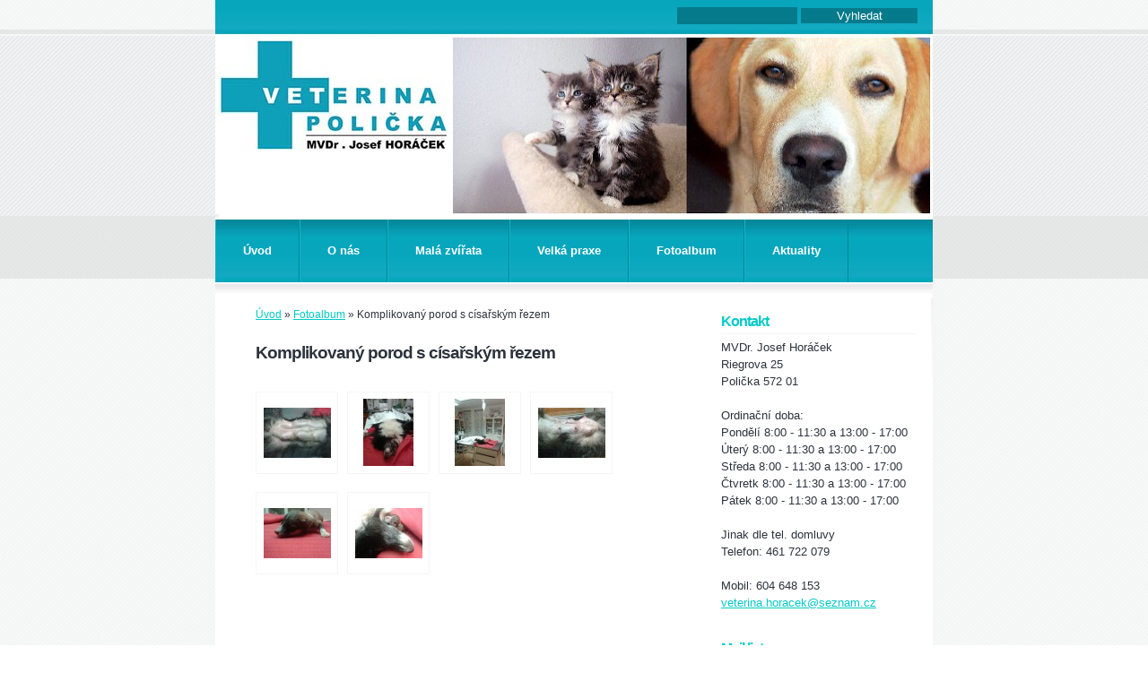

--- FILE ---
content_type: text/html; charset=UTF-8
request_url: https://www.veterinapolicka.cz/fotoalbum/komplikovany-porod-s-cisarskym-rezem/
body_size: 6106
content:
<?xml version="1.0" encoding="utf-8"?>
<!DOCTYPE html PUBLIC "-//W3C//DTD XHTML 1.0 Transitional//EN" "http://www.w3.org/TR/xhtml1/DTD/xhtml1-transitional.dtd">
<html lang="cs" xml:lang="cs" xmlns="http://www.w3.org/1999/xhtml" >

      <head>

        <meta http-equiv="content-type" content="text/html; charset=utf-8" />
        <meta name="description" content="Naše veterinární ordinace je pro vás a vaše pacienty otevřena v centru města Poličky od roku 1999.  Věnujeme se praktické veterinární medicíně a poskytujeme kompletní veterinární služby v péči o malá i velká zvířata.
 V současné době pracujeme v kolektivu dvou veterinárních lékařů. MVDr. Josef Horáček,     MVDr. Pavla Salášková
" />
        <meta name="keywords" content="veterina,zvířata,vakcinace,odčervení,čipování,poradenství,kastrace" />
        <meta name="robots" content="all,follow" />
        <meta name="author" content="www.veterinapolicka.cz" />
        <meta name="viewport" content="width=device-width, initial-scale=1">
        
        <title>
            VETERINÁRNÍ ORDINACE POLIČKA - Fotoalbum - Komplikovaný porod s císařským řezem
        </title>
        <link rel="stylesheet" href="https://s3a.estranky.cz/css/uig.css" type="text/css" />
               					<link rel="stylesheet" href="/style.1656677902.1.css" type="text/css" />
<link rel="stylesheet" href="//code.jquery.com/ui/1.12.1/themes/base/jquery-ui.css">
<script src="//code.jquery.com/jquery-1.12.4.js"></script>
<script src="//code.jquery.com/ui/1.12.1/jquery-ui.js"></script>
<script type="text/javascript" src="https://s3c.estranky.cz/js/ui.js?nc=1" id="index_script" ></script>
			<script type="text/javascript">
				dataLayer = [{
					'subscription': 'true',
				}];
			</script>
			
    </head>
    <body class=" contact-active">
        <!-- Wrapping the whole page, may have fixed or fluid width -->
        <div id="whole-page">

              

            <!-- Because of the matter of accessibility (text browsers,
            voice readers) we include a link leading to the page content and
            navigation } you'll probably want to hide them using display: none
            in your stylesheet -->

            <a href="#articles" class="accessibility-links">Jdi na obsah</a>
            <a href="#navigation" class="accessibility-links">Jdi na menu</a>

            <!-- We'll fill the document using horizontal rules thus separating
            the logical chunks of the document apart -->
            <hr />

            
    
            <!-- block for skyscraper and rectangle  -->
            <div id="sticky-box">
                <div id="sky-scraper-block">
                    
                    
                </div>
            </div>
            <!-- block for skyscraper and rectangle  -->

            <!-- Wrapping the document's visible part -->
            <div id="document">
                <div id="in-document">

                    <!-- header -->
  <div id="header">
      <div class="title-mobile">
            <h1 class="head-left hidden">
  <a href="https://www.veterinapolicka.cz/" title="VETERINÁRNÍ ORDINACE POLIČKA" style="display:none;">VETERINÁRNÍ ORDINACE POLIČKA</a>
  <span title="VETERINÁRNÍ ORDINACE POLIČKA">
  </span>
</h1>
      </div>
     <div class="inner_frame">
        <!-- This construction allows easy image replacement -->
          <div class="title-desktop">
           <h1 class="head-left hidden">
  <a href="https://www.veterinapolicka.cz/" title="VETERINÁRNÍ ORDINACE POLIČKA" style="display:none;">VETERINÁRNÍ ORDINACE POLIČKA</a>
  <span title="VETERINÁRNÍ ORDINACE POLIČKA">
  </span>
</h1>
          </div>
        <div id="header-decoration" class="decoration">
        </div>
     </div>
  </div>
<!-- /header -->


                    <!-- Possible clearing elements (more through the document) -->
                    <div id="clear1" class="clear">
                        &nbsp;
                    </div>
                    <hr />

                    <!-- body of the page -->
                    <div id="body">

                        <div id="nav-column">
                            <!-- Hamburger icon -->
                            <button type="button" class="menu-toggle" onclick="menuToggle()" id="menu-toggle">
                            	<span></span>
                            	<span></span>
                            	<span></span>
                            </button>
                            
                            <!-- Such navigation allows both horizontal and vertical rendering -->
<div id="navigation">
    <div class="inner_frame">
        <h2>Menu
            <span id="nav-decoration" class="decoration"></span>
        </h2>
        <nav>
            <menu class="menu-type-onmouse">
                <li class="">
  <a href="/">Úvod</a>
     
</li>
<li class="">
  <a href="/clanky/o-nas.html">O nás</a>
     
</li>
<li class="">
  <a href="/clanky/mala-zvirata.html">Malá zvířata</a>
     
</li>
<li class="">
  <a href="/clanky/velka-praxe.html">Velká praxe</a>
     
</li>
<li class="">
  <a href="/fotoalbum/">Fotoalbum</a>
     
</li>
<li class="level_1 dropdown">
  <a href="/clanky/aktuality/">Aktuality</a>
     <ul class="level_2">
<li class="">
  <a href="/clanky/aktuality/aktualne/">Aktuálně</a>
</li><li class="">
  <a href="/clanky/aktuality/inzerce/">Inzerce</a>
</li>
</ul>
</li>

            </menu>
        </nav>
        <div id="clear6" class="clear">
          &nbsp;
        </div>
    </div>
</div>
<!-- menu ending -->


                            <div id="clear2" class="clear">
                                &nbsp;
                            </div>
                            <hr />
                            
                            <!-- main page content -->
                            <div id="content">
                                <!-- Breadcrumb navigation -->
<div id="breadcrumb-nav">
  <a href="/">Úvod</a> &raquo; <a href="/fotoalbum/">Fotoalbum</a> &raquo; <span>Komplikovaný porod s císařským řezem</span>
</div>
<hr />

                                <div id="photo-album">
  <h2>Komplikovaný porod s císařským řezem</h2>

  
  
  

  <!-- Photos -->
  <div id="photos">
    
    <div class="photo-wrap">
  <div>
    <a href="/fotoalbum/komplikovany-porod-s-cisarskym-rezem/priprava-operacniho-pole.html"  ax_title="Příprava operačního pole" ax_mwidth="460" ax_mheight="345" ax_rotation="0" ax_width="2560" ax_height="1920" ax_comment="Příprava operačního pole - oholení a desinfekce, zarouškování" ax_prevsrc="/img/mid/19/priprava-operacniho-pole.jpg" ax_smallsrc="/img/tiny/19.jpg" ax_fullsrc="/img/original/19/priprava-operacniho-pole.jpg" ax_date="6. 12. 2016 10:46" ax_id="19" id="photo_19">
      <img src="/img/tiny/19.jpg" alt="Příprava operačního pole" width="75" height="56" /></a>
    <br />
  </div>
</div>
<div class="photo-wrap">
  <div>
    <a href="/fotoalbum/komplikovany-porod-s-cisarskym-rezem/priprava-pred-operaci.html"  ax_title="Příprava před operací" ax_mwidth="345" ax_mheight="460" ax_rotation="0" ax_width="2560" ax_height="1920" ax_comment="Zarouškvání, již porozené štěně jsme nechali v teple u hlavy maminky" ax_prevsrc="/img/mid/21/priprava-pred-operaci.jpg" ax_smallsrc="/img/tiny/21.jpg" ax_fullsrc="/img/original/21/priprava-pred-operaci.jpg" ax_date="6. 12. 2016 10:46" ax_id="21" id="photo_21">
      <img src="/img/tiny/21.jpg" alt="Příprava před operací" width="56" height="75" /></a>
    <br />
  </div>
</div>
<div class="photo-wrap">
  <div>
    <a href="/fotoalbum/komplikovany-porod-s-cisarskym-rezem/priprava-pred-operaci-2.html"  ax_title="Příprava před operací 2" ax_mwidth="345" ax_mheight="460" ax_rotation="90" ax_width="2560" ax_height="1920" ax_comment="Fenečka dostávala po celou dobu infuzní roztok, štěně ponecháno v teple u její hlavy" ax_prevsrc="/img/mid/20/priprava-pred-operaci-2.jpg" ax_smallsrc="/img/tiny/20.jpg" ax_fullsrc="/img/original/20/priprava-pred-operaci-2.jpg" ax_date="6. 12. 2016 10:46" ax_id="20" id="photo_20">
      <img src="/img/tiny/20.jpg" alt="Příprava před operací 2" width="56" height="75" /></a>
    <br />
  </div>
</div>
<div class="photo-wrap">
  <div>
    <a href="/fotoalbum/komplikovany-porod-s-cisarskym-rezem/konec-zakroku.html"  ax_title="Konec zákroku" ax_mwidth="460" ax_mheight="345" ax_rotation="0" ax_width="2560" ax_height="1920" ax_comment="Císařským řezem se bohužel vyndalo již mrtvé štěně, které bylo moc velké, aby normálně  nebo s pomocí prošlo porodními cestami. Fena se v rámci operace vykastrovala. Chirurgická rána je šitá ve 3 vrstvách, poté zastříkána ATB-sperejem a tekutým obvazem" ax_prevsrc="/img/mid/22/konec-zakroku.jpg" ax_smallsrc="/img/tiny/22.jpg" ax_fullsrc="/img/original/22/konec-zakroku.jpg" ax_date="6. 12. 2016 10:47" ax_id="22" id="photo_22">
      <img src="/img/tiny/22.jpg" alt="Konec zákroku" width="75" height="56" /></a>
    <br />
  </div>
</div>
<div class="photo-wrap">
  <div>
    <a href="/fotoalbum/komplikovany-porod-s-cisarskym-rezem/jedinacek.html"  ax_title="Jedináček" ax_mwidth="460" ax_mheight="345" ax_rotation="0" ax_width="2560" ax_height="1920" ax_comment="" ax_prevsrc="/img/mid/23/jedinacek.jpg" ax_smallsrc="/img/tiny/23.jpg" ax_fullsrc="/img/original/23/jedinacek.jpg" ax_date="6. 12. 2016 10:47" ax_id="23" id="photo_23">
      <img src="/img/tiny/23.jpg" alt="Jedináček" width="75" height="56" /></a>
    <br />
  </div>
</div>
<div class="photo-wrap">
  <div>
    <a href="/fotoalbum/komplikovany-porod-s-cisarskym-rezem/rodinka.html"  ax_title="Rodinka" ax_mwidth="460" ax_mheight="345" ax_rotation="0" ax_width="2560" ax_height="1920" ax_comment="Fenečka se o štěně vzorně starala ihned po probuzení. Zde ještě před probuzením." ax_prevsrc="/img/mid/24/rodinka.jpg" ax_smallsrc="/img/tiny/24.jpg" ax_fullsrc="/img/original/24/rodinka.jpg" ax_date="6. 12. 2016 10:47" ax_id="24" id="photo_24">
      <img src="/img/tiny/24.jpg" alt="Rodinka" width="75" height="56" /></a>
    <br />
  </div>
</div>

    <div class="clear" id="clear_photos">&nbsp;</div>
  </div>
<!-- /Photos -->
  
  <div id="player"></div>
<script type="text/javascript">
  <!--
    var index_ax_texts = {
            loading: "nahrávám ...",
            previous: "předchozí",
            next: "následující",
            resizeEnlarge: "zvětšit",
            resizeReduce: "zmenšit",
            close: "zavřít",
            slideshow: "spustit slideshow",
            stop: "zastavit",
            preloading: "nahrávám další fotografii",
            preloaded: "další fotografie nahrána",
            panelInfo: "více informací",
            panelPin: "špendlík",
            panelPinTitleToPin: "přichytit panel",
            panelPinTitleToFree: "uvolnit panel",
            panelCrumbs: "Ve složce:",
            panelUrl: "URL fotky:",
            panelDate: "Fotografie nahrána:",
            panelRes: "Rozlišení fotografie:",
            panelToHelp: "nápověda",
            panelToInfo: "&laquo; zpět",
            panelHelpMouse: "Kolečko myši, &larr;, &rarr;",
            panelHelpMouseText: "- posouvá k předchozí nebo následující",
            panelHelpEsc: "Esc",
            panelHelpEscText1: "- ukončí prohlížení",
            panelHelpEscText2: "- při zvětšení vás vrátí zpět",
            panelHelpEscText3: "- zastaví slideshow",
            panelHelpHomeEnd: "Home, End",
            panelHelpHomeEndText: "- skok k první (poslední)",
            panelHelpZoomText: "- zobrazí (schová) originální velikost",
            panelHelpWindowText: "- celá obrazovka",
            panelHelpSlideshowText: "- ovládá slideshow (start, pauza)",
            helpManyClick: "Víte, že můžete pro přechod mezi fotografiemi využít šipky na klávesnici nebo kolečko myši?",
            helpProtection: "Tato fotografie je chráněná autorskými právy.",

        Dirpath : "<a href=\"/fotoalbum/\">Fotoalbum</a> &raquo; <span>Komplikovaný porod s císařským řezem</span>",
        showToolbar : "0"
    };
    if (typeof index_ajax_init == 'function') {
        index_ajax_init(2);
    }
  //-->
</script>

  
</div>
                            </div>
                            <!-- /main page content -->

                            <!-- Side column left/right -->
                            <div class="column">

                                <!-- Inner column -->
                                <div class="inner_frame inner-column">
                                    
                                    
                                    
                                    
                                    
                                    
                                    
                                    
                                    
                                    <!-- Contact -->
  <div id="contact-nav" class="section">
    <h2>Kontakt
      <span id="contact-nav-decoration" class="decoration">
      </span></h2>
    <div class="inner_frame">
      <address>
        <p class="contact_name">MVDr. Josef Horáček</p><p class="contact_adress">Riegrova 25<br />
Polička 572 01<br />
<br />
Ordinační doba:<br />
Pondělí 8:00 - 11:30 a 13:00 - 17:00<br />
Úterý    8:00 - 11:30 a 13:00 - 17:00<br />
Středa  8:00 - 11:30 a 13:00 - 17:00<br />
Čtvretk 8:00 - 11:30 a 13:00 - 17:00<br />
Pátek   8:00 - 11:30 a 13:00 - 17:00<br />
<br />
Jinak dle tel. domluvy<br />
Telefon: 461 722 079<br />
<br />
</p><p class="contact_phone">Mobil: 604 648 153</p><p class="contact_email"><a href="mailto:veterina.horacek@seznam.cz">veterina.horacek@seznam.cz</a></p>
      </address>
    </div>
  </div>
<!-- /Contact -->

                                    
                                    
                                    <!-- Mail list -->
  <div id="mail-list" class="section">
    <h2>Mail list
      <span id="mail-list-decoration" class="decoration">
      </span></h2>
    <div class="inner_frame">
      <form action="#mail-list" method="post">
        <fieldset>
          <input name="mail-list-key" id="mail-list-key" />
          <br />
          <!--/ verification_not_set /-->
          <span class="clButton">
            <input type="submit" id="send-mail-list" value="Odeslat" />
          </span>
        </fieldset>
      </form>
      <span id="mail-list-message"></span>
    </div>
  </div>
<!-- /Mail list -->

                                    <!-- Favorite links -->
  <div id="links" class="section">
    <h2>Oblíbené odkazy
        <span id="links-decoration" class="decoration">
        </span></h2>
    <div class="inner_frame">
      <ul>
        <li class="first ">
  <a href="https://www.facebook.com" title="Navštivte Naše stránky na FB">
  Facebook</a></li><li class="">
  <a href="http://www.svujihlava.cz/" title="Státní veterinární ústav Jihlava">
  SVÚ Jihlava </a></li><li class="">
  <a href="http://vedilab-analytika.cz/" title="veterinární laboratoř Plzeň">
  Vedilab Plzeň</a></li><li class="">
  <a href="https://www.vfu.cz/ambulance-pohotovost-laboratore/veterinarni-ambulance-kliniky.html" title="Veterinární a farmaceutická univerzita Brno - Klinika chorob psů a koček">
  VFU Brno - pohotovost</a></li><li class="">
  <a href="http://www.zoovet.cz/" title="veterinární klinika v Hradci Králové">
  ZooVET - pohotovost HK</a></li><li class="last ">
  <a href="http://www.hkvet.cz/" title="veterinární klinika v Hradci Králové">
  HKVET - pohotovost HK</a></li>
      </ul>
    </div>
  </div>
<!-- /Favorite links -->
<hr />

                                    <!-- Search -->
  <div id="search" class="section">
    <h2>Vyhledávání
      <span id="search-decoration" class="decoration">
      </span></h2>
    <div class="inner_frame">
      <form action="https://katalog.estranky.cz/" method="post">
        <fieldset>
          <input type="hidden" id="uid" name="uid" value="1403567" />
          <input name="key" id="key" />
          <br />
          <span class="clButton">
            <input type="submit" id="sendsearch" value="Vyhledat" />
          </span>
        </fieldset>
      </form>
    </div>
  </div>
<!-- /Search -->
<hr />

                                    
                                    
                                    <!-- Stats -->
  <div id="stats" class="section">
    <h2>Statistiky
      <span id="stats-decoration" class="decoration">
      </span></h2>
    <div class="inner_frame">
      <!-- Keeping in mind people with disabilities (summary, caption) as well as worshipers of semantic web -->
      <table summary="Statistiky">

        <tfoot>
          <tr>
            <th scope="row">Online:</th>
            <td>1</td>
          </tr>
        </tfoot>

        <tbody>
          <tr>
            <th scope="row">Celkem:</th>
            <td>198574</td>
          </tr>
          <tr>
            <th scope="row">Měsíc:</th>
            <td>3509</td>
          </tr>
          <tr>
            <th scope="row">Den:</th>
            <td>110</td>
          </tr>
        </tbody>
      </table>
    </div>
  </div>
<!-- Stats -->
<hr />
                                </div>
                                <!-- /Inner column -->

                                <div id="clear4" class="clear">
                                    &nbsp;
                                </div>

                            </div>
                            <!-- konci first column -->
                        </div>

                        <div id="clear3" class="clear">
                            &nbsp;
                        </div>
                        <hr />

                        <div id="decoration1" class="decoration">
                        </div>
                        <div id="decoration2" class="decoration">
                        </div>
                        <!-- /Meant for additional graphics inside the body of the page -->
                    </div>
                    <!-- /body -->

                    <div id="clear5" class="clear">
                        &nbsp;
                    </div>
                    <hr />

                                    <!-- Footer -->
                <div id="footer">
                    <div class="inner_frame">
                        <p>
                            &copy; 2025 eStránky.cz <span class="hide">|</span> <a class="promolink promolink-paid" href="//www.estranky.cz/" title="Tvorba webových stránek zdarma, jednoduše a do 5 minut."><strong>Tvorba webových stránek</strong></a> 
                            
                            
                            
                            
                            
                            
                        </p>
                        
                        
                    </div>
                </div>
                <!-- /Footer -->


                    <div id="clear7" class="clear">
                        &nbsp;
                    </div>

                    <div id="decoration3" class="decoration">
                    </div>
                    <div id="decoration4" class="decoration">
                    </div>
                    <!-- /Meant for additional graphics inside the document -->

                </div>
            </div>

            <div id="decoration5" class="decoration">
            </div>
            <div id="decoration6" class="decoration">
            </div>
            <!-- /Meant for additional graphics inside the page -->

            
            <!-- block for board position-->

        </div>
        <!-- NO GEMIUS -->
    </body>
</html>

--- FILE ---
content_type: text/css
request_url: https://www.veterinapolicka.cz/style.1656677902.1.css
body_size: 9363
content:
* {
	margin: 0;
	padding: 0;
}
body {
	font: small/1.5 "trebuchet ms", arial, helvetica, sans-serif;
	text-align: center;
	background: url('https://s3b.estranky.cz/img/d/1000000270/bg.gif') repeat;
	height: 100%;
	color: #2c333d;
}
* html body {
	font-size: x-small;
}
hr {
	display: none;
}
table, form {
	font-size: 100%;
}
form * {
	font-family: "trebuchet ms", arial, helvetica, sans-serif;
}
a {
	color: #02cac8;
}
a:hover {
	color: black;
	text-decoration: none;
}
a img {
	border: none;
}
h1, h2, h3, h4, h5, h6 {
	font-family: arial, helvetica, sans-serif;
}
h1, h2 {
	letter-spacing: -1px;
}
.left {
	text-align: left;
}
.right {
	text-align: right;
}
.center {
	text-align: center;
}
.justify {
	text-align: justify;
}
.left-float {
	float: left;
}
.right-float {
	float: right;
}
img.left-float {
	margin: 10px 10px 10px 0;
}
img.right-float {
	margin: 10px 0 10px 10px;
}
.clear {
	clear: both;
	height: 0;
	line-height: 0;
display: block;
}
#clear6, #clear7, #perex-cont-clear, #gallery-cont-clear, #g-section-cont-clear, #a-section-cont-clear, #article-cont-clear {
	display: block;
}
/* ---------------PAGE */
#whole-page {
	background: url('https://s3b.estranky.cz/img/d/1000000270/bg_bottom.gif') bottom repeat-x;
}
/* ---------------advertisment */
.message {
	text-align: center;
	background: transparent;
	color: black;
	margin-bottom: 5px;
}
.message .inner_frame {
	padding: 5px;
}
.message img {
	border: none;
	display: block;
	margin: 0 auto;
}
#sky-scraper-block {
	position: absolute;
	z-index: 100;
	right: -5px;
	float: right;
	display: inline;
        width: 160px;
	margin: 40px -170px 0 0;
}
#mess-board {
        padding-top: 10px;
        min-height: 220px;
}
#mess-board, #mess-ahead {padding: 5px 0px; width: 800px; margin: 0px auto; text-align: center;}
#mess-ahead {width: 100%;}
#mess-ahead iframe {margin: 0 auto;}

#content .hypertext h2 {padding: 0; background: none;}
#content .hypertext h2 a {font-weight: normal; font-style: normal; font-size: 11px; color: #02cac8;}
#content .hypertext h2 a:hover {text-decoration: none;}
.hypertext .inner_frame div#clanek {line-height: 1em;}
.hypertext .inner_frame div#clanek:after {content: "."; display: block; height: 0; clear:both; visibility: hidden; font-size:0;}
* html .hypertext .inner_frame div#clanek {zoom: 1;}
*:first-child+html .hypertext .inner_frame div#clanek {zoom: 1;}
.hypertext {width: 380px; margin: 20px auto; padding: 5px;}
.hypertext img, .hypertext {border: 1px solid #ddd;}
* html .hypertext {margin-left: 45px;}
#content .hypertext + .hypertext {border-top: 1px solid #fff; margin-top: -21px;}

#shifter #shifter_wrap:after {content: "."; display: block; height: 0; clear:both; visibility:hidden; font-size:0;}
* html #shifter #shifter_wrap {zoom: 1;}
*:first-child+html #shifter #shifter_wrap {zoom: 1;}
#shifter {background: url('https://s3b.estranky.cz/img/d/1000000270/bg_bottom.gif')}
#shifter #shifter_wrap #shifter_footer .span3 {background: #FFF url('https://s3b.estranky.cz/img/d/1000000270/footer.jpg') 0px 182px repeat-x; padding: 0px 5px 5px;}
#shifter div#shifter_title h3 {margin: 5px 0;}
#shifter #shifter_wrap #shifter_footer .category {border-bottom: 1px solid #f5f5f5;}
#shifter #shifter_wrap #shifter_footer .category a {font-weight: bold; color: #000;}
:root #shifter #shifter_title h3#shifter_t_2 {margin-right: 284px\9;}
* html #shifter #shifter_title h3#shifter_t_2 {margin-right: 144px;}
#shifter #shifter_wrap #shifter_terms a {color: #a5a5a5;}

/* --------------/advertisment */
#document {
	background: url('https://s3b.estranky.cz/img/d/1000000270/bg_top.gif') repeat-x
}
#document #in-document {
	position: relative;
	width: 800px;
	text-align: left;
	padding: 0 0 70px 0;
	margin: 0 auto;
	background: white;
}
/* ---------------header */
#header {
	height: 239px;
	background: #313540 url('https://s3b.estranky.cz/img/d/1000000270/header_top.jpg') repeat-x;
}
#header .inner_frame {
	position: relative;
	top: 40px;
	height: 199px;
	background: white url('./img/picture/2/logoweb.jpg') no-repeat;
	overflow: hidden;
}
h1 {
 font-size:170%;
 font-weight:bold;
 left:20px;
 position:absolute;
 top:70px;
 width:755px;
 z-index:121;
}
h1 a {
	color: #31353e;
	text-decoration: none;
                padding-left: 10px;
}
#header-decoration.decoration {
	position: absolute;
	top: 0;
	right: 0;
	display: block;
	width: 535px;
	height: 100%;
z-index: 120;
	background: url('/img/ulogo.6.jpeg') right top no-repeat;
}
/* ---------------footer */

#footer {
 background: #fff url('https://s3b.estranky.cz/img/d/1000000270/footer.jpg') repeat-x;
 =background-position: 0px 5px;
 position: absolute;
 width: 100%;
}

#footer .inner_frame {
 width: 750px;
 overflow: hidden;
 line-height: 50px;
 padding: 20px 25px 0 25px;
 =padding: 25px 25px 0 25px;
color: #fff !important;
}
#footer a { color: #fff; }

/* ---------------navigation */

#navigation {
	float: left;
	width: 800px;
	background: #12A8C0  url('https://s3b.estranky.cz/img/d/1000000270/nav-bg.jpg') left top repeat-x;
        border-top: 2px solid #fff;
}
#navigation h2 {
	display: none;
}
#navigation menu {
	display: block;
	list-style-type: none;
        padding-bottom: 17px;
	background: transparent url('https://s3b.estranky.cz/img/d/1000000270/nav-bottom.jpg') left bottom repeat-x;
        =height: 1%;
        =margin-bottom: -5px;
}
#navigation menu li {
 float: left;
 background: transparent url('https://s3b.estranky.cz/img/d/1000000270/nav-bg.jpg') left top repeat-x;
}

#navigation menu li a {
	float: left;
	display: block;
	height: 100%;
	color: white;
	font-weight: bold;
	line-height: 70px;
	vertical-align: middle;
	text-decoration: none;
	padding: 0 30px;
	border-left: 1px solid #13b5cc;
	border-right: 1px solid #048598;
white-space: nowrap;
}
#navigation menu li a:hover {
	background: #373b46 url('https://s3b.estranky.cz/img/d/1000000270/nav_h.jpg') repeat-x;
}
#navigation menu li.menutyp_first a {
	border-left: none;
}
#navigation menu li.menutyp_last a {
	border-right: none;
}

/* ---------------column */
.column {
	float: left;
	width: 265px;
	padding: 5px 0;
	background: url('https://s3b.estranky.cz/img/d/1000000270/nav_top.jpg') right top no-repeat;
}
.column .inner-column {
	padding: 10px 19px 10px 29px;
	overflow: hidden;
}
.column .message {
	margin: 0 0 20px 0;
}
.column .message .inner_frame {
	padding: 0;
}
.column .section {
	width: 217px;
	margin: 0 0 30px 0;
	overflow: hidden;
}
/* color variation darker */
.column h2 {
	color: #02cac8;
	font-size: 120%;
	font-weight: bold;
	text-align: left;
	margin: 0 0 5px 0;
	padding: 0 0 2px 0;
	border-bottom: 1px solid #f5f5f5;
}
.column ul {
	width: 100%;
	font-weight: bold;
	list-style-type: none;
	overflow: hidden;
}
.column ul li {
	padding: 10px 0;
	border-bottom: 1px dashed #cdcdcd;
}
.column ul li a {
	display: block;
	color: #2c333d;
	text-decoration: none;
	line-height: 1.3;
	padding: 0 0 0 20px;
	background: url('https://s3b.estranky.cz/img/d/1000000270/cli0.gif') left bottom no-repeat;
}
/* color variation darker */
.column ul li a:hover {
	color: #02cac8;
}
#folders-nav ul li a {
	background-image: url('https://s3b.estranky.cz/img/d/1000000270/cli1.gif');
}
#portrait h2 {
}
#portrait .inner_frame {
	text-align: center;
	padding: 15px 0 0 0;
}
#portrait .inner_frame img {
	border: 5px solid #f5f5f5;
}
#search {
	position: absolute;
	top: 0;
	right: 0;
	width: auto;
	_width: 280px;
	white-space: nowrap;
	padding: 8px 17px 0 0;
}
#search h2 {
	display: none;
}
#search .inner_frame {
	padding: 0;
}
#search form fieldset {
	border: none;
}
#search form br {
	display: none;
}
/* color variation search */
#search form input {
	=width: 130px;
	width: 130px;
	background: #057a8b;
	border: none;
	padding: 2px;
	color: white;
	font-size: 100%;

}
#search form input.submit {
	width: auto;
	background: none;
	margin: 0 0 0 3px;
	=margin: 0 0 0 -3px;
	padding: 0px;
	font-weight: bold;
	cursor: pointer;
	cursor: hand;

}
#last-gallery {
	text-align: center;
}
#last-gallery .wrap-of-photo {
	padding: 5px 0;
}
#last-gallery .wrap-of-photo a img {
	border: 5px solid #f5f5f5;
}
last-gallery .wrap-of-photo img {
	border: 5px solid #f7f7f7;
}
#calendar {
	text-align: center;
}
#calendar .inner_frame {
	padding: 5px 0 0 0;
}
#calendar caption {
	display: none;
}
#calendar table {
	text-align: center;
	margin: 0 auto;
}
#calendar td, #calendar th {
	padding: 1px 3px;
}
/* ---------------content */
#content {
	position: relative;
	width: 470px;
	padding: 0 30px 0 35px;
	float: left;
	overflow: hidden;
	font-size: 95%;
	=font-size: 90%;
}
* html #content {
	width: 535px;
}
#content .message {
	margin: 10px 0;
	clear: both;
}
/* inner */
#content .editor-area p {
	margin: 10px 0;
}
/*#content .comment-text p {
	margin: 7px 0;
}*/
#content .editor-area ul, #content .editor-area ol {
	margin: 10px 0 10px 20px;
}
#content .editor-area dl, #content .editor-area table, #content .editor-area form {
	margin: 10px 0;
}
/* ---------------breadcrumbs */
#breadcrumb-nav {
	width: 450px;
	_width: 470px;
	padding: 10px;
	overflow: hidden;
}
/* ---------------perex */
#perex {
	background: #f4f6f5;
	width: 450px;
	_width: 470px;
	margin: 10px 0;
	padding: 5px 10px;
	overflow: hidden;
}
/* ---------------content */
#articles {
	padding: 5px 0 0 0;
	overflow: hidden;
}
h2 {
	margin: 10px;
	font-size: 150%;
}
h3.section_sub_title {
	font-size: 120%;
	margin: 10px 0;
}
#section_subsections {
	position: relative;
	width: 470px;
	overflow: hidden;
	margin: 10px 0;
}
#section_subsections .section_article {
	background: #f4f6f5;
	padding: 5px 10px;
	margin: 0 0 1px 0;
}
#section_subsections h3 {
	font-size: 100%;
}
.article {
	border-bottom: 1px solid #f5f5f5;
	width: 100%;
	margin: 10px 0 20px 0;
	padding: 0 0 25px 0;
	overflow: hidden;
}
.article h2 {
	letter-spacing: 0;
	background: #f4f6f5;
	margin: 0 0 5px 0;
	padding: 3px 10px 4px 10px;
	font-size: 110%;
	font-weight: bold;
	overflow: hidden;
}
.article h2 a {
	color: #2c333d;
}
.article h2 a:hover {
	text-decoration: none;
}
.article .editor-area, .article .first {
	padding: 0 10px;
}
.article .editor-area h2 {
	background: none;
	font-size: 150%;
	padding: 0;
	margin: 10px 0;
}
.article .editor-area h3 {
	font-size: 120%;
	margin: 10px 0;
}
.article .editor-area h4 {
	font-size: 100%;
	margin: 10px 0;
}
/* color variation darker */
strong.date {
	display: block;
	margin: 10px 0;
	font-weight: normal;
	color: #02cac8;
}
.under-article {
	margin: 5px 0 0 0;
	padding: 3px 10px;
	clear: both;
}
.under-article strong {
	font-weight: normal;
}
.under-article strong.comment-img {
	background: url('https://s3b.estranky.cz/img/d/1000000270/nr-comms.jpg') left center no-repeat;
	padding: 0 0 0 25px;
}
.under-article .art-delimit-wa, .under-article .art-delimit-gal, .under-article .art-delimit-sec {
	margin: 0 2px;
	color: #d9d9d9;
}
/* color variation darker */
.under-article .nr-comments {
	color: #02cac8;
}
#content ul, #content ol {
	list-style-type: square;
}
#content ol {
	list-style-type: decimal;
}
#content li {
	margin: 5px;
}
/* ---------------comments */
#block-comments {
	margin: 10px 0;
	padding: 0 10px 0 10px;
}
#block-comments h2#comments {
	letter-spacing: 0;
	margin: 0 0 10px -10px;
	width: 450px;
	_width: 470px;
	height: 1%;
}
#block-comments h3 {
	margin: 0 0 0 -10px;
	display: block;
	width: 450px;
	_width: 470px;
	overflow: visible;
	padding: 5px 10px;
	font-size: 110%;
	font-weight: bold;
	color: #2c333d;
}
#block-comments form {
	position: relative;
	padding: 40px 0 0 0;
	clear: left;
}
#block-comments form span {
	color: #666;
	display: block;
	margin: 0 0 5px 0;
}
#block-comments form legend span {
	border-bottom: 1px solid #f5f5f5;
	width: 450px;
	_width: 470px;
	position: absolute;
	top: 0;
	left: -10px;
	padding: 5px 10px;
	font-weight: bold;
	color: #2c333d;
}
#block-comments form dt {
	width: 200px;
}
#block-comments form dd {
	margin: 0 0 7px;
}
#block-comments input, #block-comments textarea {
	font-size: 100%;
	border: 1px solid #ccc;
}
#block-comments input {
	width: 45%;
}
#block-comments textarea {
	width: 100%;
}
#block-comments input#validation {
	width: 40%;
	vertical-align: top;
}
#block-comments fieldset {
	padding: 0;
	border: none;
}
#block-comments .submit {
        background: transparent;
	position: relative;
	top: -3.8em;
	clear: both;
	width:72px;
        height:24px;
	padding: 0 8px 0;
	text-transform: uppercase;
}
#block-comments center {
	margin: 15px 0;
}
#block-comments .comment {
	border-top: 1px solid #f5f5f5;

	padding: 15px 10px;
}
#block-comments .comment h3 {
	font-size: 95%;
	border: none;
	margin: 0;
/*	width: auto;*/
	padding: 0;
}
#block-comments .comment-headline {
}
#block-comments .comment-headline, .comment-text {
}
#block-comments .comment-headline b, #block-comments .comment-headline i {
	font-style: normal;
	font-weight: normal;
}
/* color variation darker */
#block-comments .comment-headline span {
	color: #02cac8;
}
#block-comments form dd input{width: 186px;} 
#block-comments form dd input#c_validation{float:left;} 
#block-comments form dd div#c_validation_div{text-align:right;} 
#block-comments form dd input#c_title{width:100%;}
/* ---------------photo*/
#folders, #photosgalerie, #photos, #slide {
	float: left;
	width: 100%;
}
h3#photos-title {
	margin: 10px 0;
}
#folders {
	width: 470px;
	overflow: hidden;
	margin: 0 0 10px;
	_margin: 0;
}
#folders .editor-area {
	margin: 0 0 15px;
}
#folders .album {
	background: #f4f6f5;
	margin: 1px 0 0;
	padding: 5px 10px;
}
#folders .album h3 {
	font-size: 100%;
}
#gallery {
	width: 470px;
	overflow: hidden;
	margin: 10px 0;
	clear: both;
}
#gallery h2 {
	margin-top: 0;
}
#gallery h3 {
	margin-bottom: 10px;
}
.folder {
	background: #f4f6f5;
	float: left;
	clear: left;
	width: 100%;
	margin: 1px 0 0;
}
.folder .folder-info {
	border-left: 1px solid white;
	width: 300px;
        margin-left: 113px;
	padding: 5px 10px;
	overflow: hidden;
}
.folder .folder-info h3 {
	font-size: 100%;
	margin: 0.3em 0;
}
#photos {
	width: 470px;
	margin-top: 10px;
	overflow: hidden;
}
#photos h2 {
	margin-top: 0;
}
#photos h3#photos-title {
	clear: both;
	margin: 10px 0;
	font-size: 120%;
}
#photos #block-comments {
	clear: both;
	padding: 10px 10px 0 10px;
}
#photos #block-comments h2 {
	background: #f4f6f5;
	position: static;
	width: 450px;
	_width: 470px;
	position: relative;
	left: -10px;
	margin: 0;
	padding: 3px 10px 4px 10px;
	font-size: 110%;
	font-weight: bold;
	overflow: hidden;
}
.fotoalbum {
	margin: 10px 0;
	padding: 10px;
	background: #fafbff;
	border: 1px solid #aaf;
}
#slide {
	width: 470px;
	overflow: hidden;
	margin-top: 10px;
}
#slide h2 {
	margin-top: 0;
}
#slide h3 {
	margin: 10px 0;
	text-align: center;
	font-size: 120%;
}
.slide-img {
	text-align: center;
	margin-bottom: 10px;
}
.slide-img a img {
	border: 5px solid #eee;
}
.slidebar a img {
	border: 5px solid #eee;
	margin: 0 -2px 0 -1px;
}
.slidebar {
	margin: 15px 0;
	width: 100%;
	overflow: scroll;
	white-space: nowrap;
}
#thumbnav, #timenav {
	margin: 10px 0;
	text-align: center;
}
.slidenav {
	text-align: center;
	margin: 10px 0;
	padding: 0 10px;
}
.slidenav br, #thumbnav br {
	line-height: 0;
	height: 0;
	clear: both;
}
.slidenav .back {
	float: left;
}
.slidenav .forward {
	float: right;
}


/* ----------- Facebook------------ */
.fb_edge_widget_with_comment{margin:5px 0px;}


/* ---------------other */
.decoration, .pristupnost-links {
	display: none;
}
.accessibility-links {
	display: none;
}

/*******************************************************************************************/
/*******************************************************************************************/
/*******************************************************************************************/

#stats th, #stats td{ padding: 4px 4px 4px 0px; text-align: left; }

#last-photo span { display: block; text-align: center; width: 100px; }
#last-photo .wrap-of-photo { text-align: center;  width: 100px;  }

/**********preview**********/

#thumbnav, #photos, #preview-folder { 
 overflow: hidden;
}

#photos .photo-wrap, #preview-folder .box, #thumbnav .box, .folder .photo-wrap{
	background: #fff;
	border: 1px solid #F4F6F5;
 float: left;
 width: 90px;
 height: 90px;
 margin: 2px 0px 2px 4px;
 _width: 92px;
 _height: 92px;
}

#folders .folder .photo-wrap, #photos .photo-wrap{
 margin: 10px 0px 10px 10px;
}

#thumbnav .box{
 margin: 1px;
}

* html #thumbnav .box{
 margin: 0px;
}

#photos .photo-wrap div, #preview-folder .box div, #thumbnav .box div, .folder .photo-wrap div{
 height: 90px;
 width: 90px;
 text-align: center;
 _height: 92px;
 _width: 92px;
 display: table;
 =position: relative;
 overflow: hidden;
}

#thumbnav .box div a, #photos .photo-wrap div a, #preview-folder .box div a, .folder .photo-wrap div a{
 =margin: 2px 0px 0px 0px;
 height: 100%;
 =height: auto;
 background-image: none;
 border: 0px solid #f7b1a5;
 =position: absolute;
 =top: 50%;
 =left: 50%;
 display: table-cell;
 vertical-align: middle;
}

#thumbnav .box div a, #photos .photo-wrap div a, #preview-folder .box div a, .folder .photo-wrap div a{ 
 =border: none;
}

#thumbnav .box div a img, #photos .photo-wrap div a img, #preview-folder .box div a img, .folder .photo-wrap div a img{
 =position: relative; 
 =top: -50%;
 =left: -50%;
 border: 0px solid #FFF;
}

#thumbnav .wrap { display: block; }

/*********end of preview**********/

.list-of-pages{ text-align: center; position: relative; display: block; width: 100%;}
.list-of-pages .previous{ position: absolute; left: 0px; top: 0px;}
.list-of-pages .next{ position: absolute; right: 0px; top: 0px;}
.list-of-pages .numbers{ display: block; margin: 0px auto; width: 320px;}

.comment { /*border-left: 1px solid #02CAC8;*/ padding-left: 10px !important; }
.level0 {margin-left: 0px;}
.level1 {margin-left: 15px;}
.level2 {margin-left: 30px;}
.level3 {margin-left: 45px;}
.level4 {margin-left: 60px;}
.level5 {margin-left: 75px;}
.level6 {margin-left: 90px;}
.level7 {margin-left: 105px;}
.level8 {margin-left: 120px;}
.level9 {margin-left: 135px;}

#mess-links { color: #07A6BC; }

#send-mail-list, #mail-list-key {
background: #02CAC8;
color: #fff;
border: 0px;
padding: 2px;
}

#mail-list br {display: none;}

/* ------------------------- submenu --------------------------- */
menu li.submenu-over {
	position: relative;
	z-index: 9999;
}
menu li ul.classic, menu li ul.submenu, menu li ul.click, menu li ul.onmouse {
	display: none;
}
menu li.submenu-over ul.onmouse, menu li:hover ul.onmouse, menu li.submenu-over ul.click {
	display: block;
}

menu li.submenu-over ul.onmouse, menu li:hover ul.onmouse, menu li.submenu-over ul.click {
 position: absolute;
 top: 98%;
 left: 0px;
 list-style: none;
 display: block;
 background: #12A8C0;
 margin: 0px;
 padding: 0px;

}

menu li.submenu-over ul.onmouse li, menu li:hover ul.onmouse li, menu li.submenu-over ul.click li {
 list-style: none;
 float: none;
 padding: 1px;
 margin: 0px;
 _width: 200px;
}

menu li.submenu-over a {
  white-space: nowrap;
  float: none;
}

/**************end of submenu**********************/

#navigation menu:after{
 content: "."; 
 display: block; 
 height: 0;  
 clear:both; 
 visibility:hidden; 
 font-size:0;
}
* html #navigation menu:after {
    zoom: 1;
}
*:first-child+html #navigation menu:after {
    zoom: 1;
}

#nav-column { =margin-top: -3px; padding: 0px;}
#navigation { padding: 0px; }

#navigation menu li.submenu-over li, #navigation menu li.submenu-over li a {float: none;}

#sendsearch, .submit {padding: 1px !important; =padding: 0px !important;}

#languages .inner_frame a{
     position: relative;
     margin: 0px 5px;
     float: left;
}

h1.head-left { text-align: left; }
h1.head-center { text-align: center; }
h1.head-right { text-align: right; }

#sendsearch, #send-mail-list, .submit { cursor: pointer; }

/* addons */
#photo-album #block-comments h2#comments {
            clear: both;
            margin-left: 0;
            padding-top: 20px;
}
#photo-album .editor-area p {
            padding-left: 10px;
}
#footer a.eoldal-footer {color: #02CAC8; top: 0;}

/* Full width adjustments */
body.full-width #content {float: none; padding: 0 20px; width: 760px;}
body.full-width .column {background: none;}
body.full-width #breadcrumb-nav, body.full-width #perex, body.full-width #slide {width: auto;}
body.full-width #photos, body.full-width #folders, body.full-width #slide {width: 100%;}
body.full-width #block-comments form {padding-right: 250px;}

#fb_likebox_width {width: 190px;}
/* --- eshop ---- */
div#eshop div#articles.order_account table#basket_preview_form th {padding: 4px;}
div#eshop div#articles.order_account table#basket_preview_form td {padding: 0 3px;}
#ecategory li a {
  background: none;
  padding: 3px 0;
}
#ecategory li {
  border: none;
  padding: 0;
}
#ecategory li ul {
  padding-left: 23px;
  list-style: square;
}
#eshop fieldset {border: none;}
#eshop .comment-headline i {float: right;}
#eshop .submit, #login .submit {cursor: pointer; font-size: 11px; padding: 2px 5px !important; background: transparent; text-transform: uppercase; font-weight: bolder; border: 1px solid #CCC;}
.settings .submit, #eshop .settings #usernewsletter {margin-left: 14px;}
#ecategory ul li ul li {border: none;}
*:first-child+html #login .submit {padding: 2px 0 !important;}
* html #login .submit {padding: 2px 0 !important;}
#basket_preview_form tbody tr td, #confirm tbody tr td, #orderdone tr td {
  border-top: 1px dotted #C6C6C6; border-collapse: collapse;
}
#eshop #confirm fieldset table, #eshop #orderdone, #eshop .comment-headline  {border-bottom: 1px dotted #C6C6C6; border-collapse: collapse;}
#eshop .sphotos:after, #eshop div.products:after, #eshop #articles:after, #eshop #articles #steps ul:after {
    content: ".";
    display: block;
    height: 0; 
    clear:both;
    visibility:hidden;
    font-size:0;
}
* html #eshop #articles #steps ul {zoom: 1;}
*:first-child+html #eshop #articles #steps ul {zoom: 1;}
#eshop div.products .editor-area {padding: 0px 10px;}
* html #eshop .sphotos, * html #eshop div.products, * html #eshop #articles {zoom: 1;}
*:first-child+html #eshop .sphotos, *:first-child+html #eshop div.products, *:first-child+html #eshop #articles {zoom: 1;}
#eshop div.products .article h3, #eshop #articles .article h3 { margin: 0.3em 0em; line-height: 1.2em; height: 2.4em; overflow: hidden;}
#eshop div.products .article, #eshop #articles .article {float: left; width: 130px; display: inline; margin: 5px 14px 0px 8px; padding: 0 2px;}
* html #eshop div.products .article, * html #eshop #articles .article {width: 134px; padding-bottom: 25px;}
#eshop div.products {padding: 5px 0 5px 0; margin-bottom: 25px;}
#eshop div.products .article .photo-wrap, #eshop #articles .article .photo-wrap {float: none; width: 130px; height: 130px;}
#eshop div.products .article .photo-wrap div, #eshop #articles .article .photo-wrap div {width: 130px;}
#eshop div.products .article .editor-area, #eshop #articles .article .editor-area {padding: 5px; height: 5.3em; line-height: 1.45em; overflow: hidden; text-align: justify;}
* html #eshop div.products .article .editor-area, * html #eshop #articles .article .editor-area {line-height: 1.25em;}
#eshop div.products .article span.price, #eshop #articles .article span.price {font-weight: bolder; text-align: center; display: block; margin-top: 3px;}
* html #eshop div.products .article span.price, * html #eshop #articles .article span.price {margin-top: 5px;}
#eshop .article .photo-wrap {margin-top: 0;}
#eshop #product #photo-detail .photo-wrap {
float: left;
margin-top: 1px;
}
#eshop #basket input.amount {height: 20px;}
* html #eshop #basket input.amount {height: 35px; top: 0;}
*:first-child+html #eshop #basket input.amount {height: 24px; top: 5px;}
#eshop #basket input.amount {top/*\**/: -1px\9}
#ecategory .inner_frame ul li ul {border-top: 1px dashed #CDCDCD;} 
*:first-child+html #eshop .contact-info p {padding: 3px 0;}
* html #eshop .contact-info p {padding: 3px 0;}
#eshop #product-comments #block-comments form {padding: 10px 0 0 0;}
* html #eshop #panel .inner_frame {width: 90%;}
* html #eshop #product-comments #block-comments .comment {width: 105%;}
* html #eshop #product-comments #block-comments .validation dd {margin-top: 0;}
#eshop .gennewmail .validation dd {margin-top: 0;}
#eshop .sphotos .photo-wrap {display: table;}
#eshop .article .editor-area {text-align: justify;}
#account_firm label {width: 79px; display: block;}
#billing_address label {width: 80px; display: block;}
#eshop .settings #billing_address label {width: 67px;}
#delivery_address label {width: 81px; display: block;}
*:first-child+html #eshop .settings #billing_address label {width: 62px;}
* html #eshop .settings #billing_address label {width: 79px;}
.contact-info #billing_address label {width: 69px;}
* html .contact-info #billing_address label {width: 79px;}
*:first-child+html .contact-info #billing_address label {width: 65px;}
#eshop #billing_address #sameaddress + label {width: auto; display: inline;}
#account_firm label {width/*\**/: 87px\9}
#eshop .settings #billing_address label {width/*\**/: 68px\9}
#delivery_address label {width/*\**/: 89px\9}
.contact-info #billing_address label {width/*\**/: 71px\9}
* html #eshop .settings .submit {margin-left: 18px;}
*:first-child+html #eshop .settings .submit {margin-left: 18px;}
#eshop .gennewmail .submit {margin-top: 10px;}
* html #eshop .contact-info .submit {margin-left: 18px;}
*:first-child+html #eshop .contact-info .submit {margin-left: 18px;}
#eshop .settings input, #eshop .settings label, #eshop .registration input,
#eshop .registration label, #eshop .contact-info input,
#eshop .contact-info label, #eshop #basket_preview_form .wrap label{vertical-align: middle;}
#eshop #basket_preview_form .wrap input {position: relative; top: 2px;}
@media all and (-webkit-min-device-pixel-ratio:10000), not all and (-webkit-min-device-pixel-ratio:0) {
        #eshop #basket_preview_form .wrap input {top: 0;}
        .contact-info #billing_address label, #eshop .settings #billing_address label {width: 77px;}
}
#eshop .gennewmail fieldset p input {width: 196px;}
* html #eshop .gennewmail fieldset p input {width: 201px;}
#eshop .gennewmail fieldset p input {width/*\**/: 190px\9}
* html #basket_preview_form fieldset p .submit {padding: 2px 0 !important;}
#account_firm, #deliveryaddress {margin-left: 2px;}
#sameaddress {margin-left: 0;}
#eshop #articles .settings {margin-top: 10px;}
#eshop #basket_preview_form td img {padding-top: 2px;}
#basketpayments ul, #baskettransport ul {margin-left: -5px;}
#basket_preview_form fieldset p {margin-left: 0px;}
#basket_preview_form fieldset p .submit {margin: 2px;}
#basket_preview_form p .submit {margin-left: 2px;}
#basketpayments h3, #baskettransport h3 {margin-left: 2px;}
#content #eshop #basketpayments ul li input, #content #eshop #baskettransport ul li input {
margin: 3px 2px 0 2px;}
* html #content #eshop #basketpayments ul li input, * html #content #eshop #baskettransport ul li input {
margin: 0 2px 0 2px;}
*:first-child+html #content #eshop #basketpayments ul li input, *:first-child+html #content #eshop #baskettransport ul li input {
margin: 0 2px 0 2px;}
#eshop #articles #steps ul {width: 190px; margin: 15px auto 10px;}
* html #eshop #articles #steps {text-align: center;}
* html #ecategory .inner_frame ul li ul {line-height: 1em;}
*:first-child+html #content #eshop #basketpayments ul li div, *:first-child+html #content #eshop #baskettransport ul li div {padding-left: 29px;}
* html #content #eshop #basketpayments ul li div, * html #content #eshop #baskettransport ul li div {padding-left: 28px;}
* html #eshop #basket_preview_form li div  {font-size: smaller;}
* html #eshop .contact-info p .submit, * html #eshop .registration .submit {padding-bottom: 3px !important;}
#eshop #confirm .price {margin-top: 10px;}
#eshop .gennewmail fieldset p {margin-bottom: 10px;}
#eshop .registration fieldset p {margin: 5px 0;}
* html #ecategory ul li {padding-bottom: 0;}
.contact-info fieldset, .settings fieldset {padding: 5px 10px;}
#orderdone {padding: 5px 10px;}
#orderdone td {padding: 2px 0;}
#eshop #confirm .wrap {padding: 0px 10px;}
#eshop #articles {padding: 5px 0 0 0;}
#eshop #block-comments .comment-headline i {font-weight: normal;}
#eshop #block-comments form dd input#c_validation {width: 238px;}
* html #eshop fieldset.validation .validatin-images-set input {width: 240px;}
#eshop #basket_preview_form td.title {width: 185px; _width: 180px;}
#eshop #block-comments form dt#validation-dt {margin-left: 0;}
#eshop #confirm .validation {margin: 10px 0;}
#eshop #confirm .submit {margin-top: 10px;}
@-moz-document url-prefix() { /* FF */ 
    #eshop #basket_preview_form fieldset p a {padding: 1px 5px !important;}
}
#eshop #confirm .validation #c_validation {height: 18px}
#eshop form#confirm input[type="checkbox"] {position: relative; top: 2px;}
* html #eshop #confirm .validation #c_validation {height: 26px;}
*:first-child+html #eshop #confirm .validation #c_validation {height: 22px;}
#eshop #confirm .validation dt {width: 90px;}
#eshop #product-comments #block-comments form {margin-left: 0;}
#eshop #block-comments .submit {top: 0; width: auto; height: auto; padding: 2px 5px !important; margin: 5px 0 20px;}
*:first-child+html #eshop #block-comments .submit {float: left;}
* html #eshop #block-comments .submit {float: left;}
#eshop #panel .inner_frame {width: 81%;}
#eshop #product-detail #calculation {line-height: 160%;}
*:first-child+html #eshop #basket_preview_form .submit {padding: 2px 1px !important;}
#login input.submit {float: none;}
#login .inner_frame form p {margin-top: 5px;}
#basket_preview_form .wrap {margin: 10px 0;}
#basket_preview_form table {margin-bottom: 15px;}
.contact-info .submit {margin-top: 10px;}
#eshop #confirm .wrap {margin-top: 25px;}
.gennewmail h3 {margin-bottom: 15px;}
#eshop .registration {line-height: 200%;}
#eshop .article .price {margin-bottom: 20px;}
#login .inner_frame form div label {float: none; width: auto;}
#login .inner_frame form div input {margin-bottom: 5px;}
#eshop #basket_preview_form h3 {margin-bottom: 10px; padding-left: 0px;}
#eshop .settings .submit {margin-top: 10px;}
#eshop #basket_preview_form table .border_fix td, #eshop #basket_preview_form table tr .price {border: none;}
#eshop .article .photo-wrap img {margin-left: 1px;}
* html #eshop .article .photo-wrap img {margin-left: 0;}
#eshop #block-comments .comment-text {word-wrap: break-word; margin: 10px 0 0 0;}
#eshop #block-comments .validation {width: 60%;}
#eshop .registration .validation, #eshop .registration .submit {margin: 5px 0 0 3px;}
#eshop #articles #steps {margin-bottom: 10px;}
* html #eshop #product-comments .comment-headline i {margin-top: -4.2%;}
*:first-child+html #eshop #product-comments .comment-headline i {margin-top: -4.2%;}
#login .inner_frame .errormes {margin-bottom: 15px;}
* html #eshop .settings .submit {margin-top: 5px;}
#eshop #steps .active {color: #62BAD2; font-weight: bold;  background: #F4F6F5;}
#content #eshop #basketpayments ul li, #content #eshop #baskettransport ul li {
background: #F4F6F5;}
#content #eshop #basketpayments ul li div, #content #eshop #baskettransport ul li div {
background: white;
margin-left: 0 !important;
padding-left: 22px;
}
#eshop #basket_preview_form p input {width: 120px;}
#eshop #basket_preview_form fieldset p input  {padding: 2px 0 !important; float: left;}
#eshop #basket_preview_form fieldset p a {padding: 1px 13px; text-decoration: none; text-align: center; font-size: 11px; float: left; color: #2C333D;}
* html #eshop #basket_preview_form fieldset p a {padding: 3px 2px 4px !important;}
*:first-child+html #eshop #basket_preview_form fieldset p a.submit {padding: 3px 5px 4px !important;}
#eshop #product-detail #product-info table tr td {min-width: 70px; vertical-align: top;}
#eshop #block-comments form fieldset dd input {width: 238px;}
* html #eshop #block-comments form fieldset dd input, * html #eshop #block-comments form dd input#c_validation {width: 240px;}
#eshop .validation dd {margin-top: -5px;}
* html #eshop #steps .active, * html #eshop #steps .done {width: 50px;}
#eshop #confirm .wrap {padding: 5px;}
#eshop .registration fieldset table h3 {margin-top: 10px;}
#eshop .registration fieldset {margin-top: -10px;}
#eshop #confirm .validation dd {margin-top: 0;}
* html #ecategory ul li ul li {padding-bottom: 0;}
*:first-child+html #ecategory ul li ul li {padding-bottom: 0;}
* html #eshop #basket input.add_basket {width: 140px;}
#eshop #basket input.add_basket {width/*\**/: 130px\9}
*:first-child+html #eshop #basket input.add_basket {width: 140px;}
#eshop #steps .active, #eshop #steps .done {padding: 3px 5px; border: 1px solid #b6b6b6;
-webkit-border-radius: 1px; -moz-border-radius: 1px; border-radius: 1px; width: 40px; text-align: center;}
#eshop div.products .article span.price, #eshop #articles .article span.price, #eshop #orderdone, #eshop #eshop #panel .inner_frame {background: #F4F6F5}
#eshop #confirm .wrap, #eshop #account_info, #eshop #billing_address {border: 2px solid #B6B6B6;}
#eshop #photo, #eshop div.products .article .photo-wrap, #eshop #articles .article .photo-wrap,
#eshop #product #photo-detail .photo-wrap {background: white; border: 1px solid #DDD;}
:root #eshop #basket input.amount {top: 1px\9; height: 18px\9;}
@-moz-document url-prefix() { /** FF */ 
    #eshop #basket input.amount {height: 17px; top: 0;} 
    .contact-info #billing_address label {width: 77px;}
}
#eshop .message-info {margin: 10px 0 15px;}
#eshop #paging {clear: both;}
#eshop #paging a, #eshop #paging span.current {padding: 2px 6px; margin-right: 4px; border: 1px solid #DDD; background: #fff; text-decoration: none; font-size: 110%;}
#eshop #paging #previous, #eshop #paging #next {border: none; background: none;}
#eshop .article {border-bottom: none;}
#eshop .products h2, #eshop #articles h2 {letter-spacing: 0; background: #F4F6F5; margin: 0 0 5px 0; padding: 3px 10px 4px 10px; font-size: 110%; font-weight: bold;}
#eshop h3 {font-size: 120%; padding-left: 10px;}
#eshop .gennewmail h3, #eshop .registration h3, #eshop .settings h3, #eshop .wrap div h3, #eshop div.products .article h3 {padding-left: 0;}
#eshop .login-info {margin-bottom: 20px; padding: 0 0 20px 11px; border-bottom: 1px dashed #CDCDCD;}
#eshop .registration fieldset {padding: 0;}
#eshop .login-info input {margin-bottom: 3px;}
#eshop .login-info .submit {margin: 10px 0 0;}
#eshop .contact-info fieldset {padding: 5px 7px;}
#eshop .contact-info #usernewsletter, #eshop .contact-info .submit {margin-left: 11px;}
#eshop .login-info fieldset, #eshop .contact-info #account_info {margin-top: 3px;}
#eshop .login-info input[type="text"] {margin-left: 44px;}
#eshop .login-info input[type="password"] {margin-left: 43px;}
#eshop .login-info input[type="text"] {margin-left/*\**/: 48px\9}
#eshop .login-info input[type="password"] {margin-left/*\**/: 48px\9}
:root #eshop .login-info input[type="text"] {margin-left: 47px\9;}
:root #eshop .login-info input[type="password"] {margin-left: 46px\9;}
*:first-child+html #eshop .login-info input[type="text"] {margin-left: 44px;}
*:first-child+html #eshop .login-info input[type="password"] {margin-left: 43px;}
#eshop .registration #usernewsletter {margin-left: 3px;}
* html #eshop .registration #usernewsletter {margin-left: -1px;}
*:first-child+html #eshop .registration #usernewsletter {margin-left: -1px;}
#eshop .contact-info fieldset span {color: #ff0000;}
#ecategory div ul li.current ul li a {color: #2C333D;}
#ecategory div ul li.current a, #ecategory div ul li ul li.current a, #ecategory div ul li.current ul li a:hover {color: #02CAC8;} 
menu li.current ul.submenu li a {background-image: none;}
menu li.current a, menu li.current ul.submenu a, menu li.current ul.submenu li a:hover {background: url('https://s3b.estranky.cz/img/d/1000000270/nav_h.jpg') repeat-x;}
#eshop .order_account h3 {padding-left: 0px;}

#product-search input {vertical-align: middle;}
#product-search form#product-search-form {padding: 5px 0 25px 10px;}
#product-search input#product-search-text {font-size: 100%; padding: 0px 5px; width: 220px; height: 24px; border: 1px solid #CCC;}
#product-search input.submit {height: 26px; padding: 2px 10px !important;}
@-moz-document url-prefix() { /** FF */ 
    #product-search input#product-search-text {height: 24px;}
}
*:first-child+html #product-search input#product-search-text {padding: 2px 5px 0;}
* html #product-search input#product-search-text {padding: 2px 5px 0; height: 26px;}
#product-search .products ul {list-style-type: square; margin: 10px 0 10px 20px; line-height: 1.5em;}
/*****************/